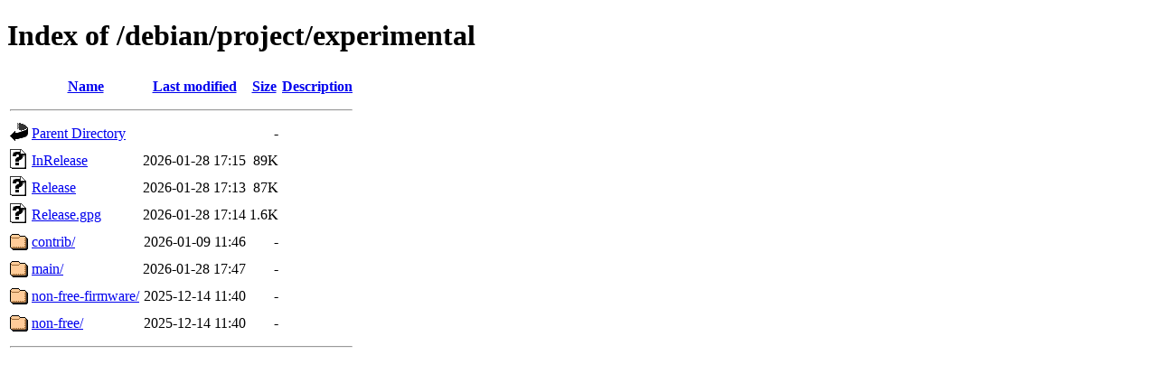

--- FILE ---
content_type: text/html;charset=UTF-8
request_url: http://espelho.pop-sc.rnp.br/debian/project/experimental/
body_size: 564
content:
<!DOCTYPE HTML PUBLIC "-//W3C//DTD HTML 4.01//EN" "http://www.w3.org/TR/html4/strict.dtd">
<html>
 <head>
  <title>Index of /debian/project/experimental</title>
 </head>
 <body>
<h1>Index of /debian/project/experimental</h1>
  <table>
   <tr><th valign="top"><img src="/icons/blank.gif" alt="[ICO]"></th><th><a href="?C=N;O=D">Name</a></th><th><a href="?C=M;O=A">Last modified</a></th><th><a href="?C=S;O=A">Size</a></th><th><a href="?C=D;O=A">Description</a></th></tr>
   <tr><th colspan="5"><hr></th></tr>
<tr><td valign="top"><img src="/icons/back.gif" alt="[PARENTDIR]"></td><td><a href="/debian/project/">Parent Directory</a></td><td>&nbsp;</td><td align="right">  - </td><td>&nbsp;</td></tr>
<tr><td valign="top"><img src="/icons/unknown.gif" alt="[   ]"></td><td><a href="InRelease">InRelease</a></td><td align="right">2026-01-28 17:15  </td><td align="right"> 89K</td><td>&nbsp;</td></tr>
<tr><td valign="top"><img src="/icons/unknown.gif" alt="[   ]"></td><td><a href="Release">Release</a></td><td align="right">2026-01-28 17:13  </td><td align="right"> 87K</td><td>&nbsp;</td></tr>
<tr><td valign="top"><img src="/icons/unknown.gif" alt="[   ]"></td><td><a href="Release.gpg">Release.gpg</a></td><td align="right">2026-01-28 17:14  </td><td align="right">1.6K</td><td>&nbsp;</td></tr>
<tr><td valign="top"><img src="/icons/folder.gif" alt="[DIR]"></td><td><a href="contrib/">contrib/</a></td><td align="right">2026-01-09 11:46  </td><td align="right">  - </td><td>&nbsp;</td></tr>
<tr><td valign="top"><img src="/icons/folder.gif" alt="[DIR]"></td><td><a href="main/">main/</a></td><td align="right">2026-01-28 17:47  </td><td align="right">  - </td><td>&nbsp;</td></tr>
<tr><td valign="top"><img src="/icons/folder.gif" alt="[DIR]"></td><td><a href="non-free-firmware/">non-free-firmware/</a></td><td align="right">2025-12-14 11:40  </td><td align="right">  - </td><td>&nbsp;</td></tr>
<tr><td valign="top"><img src="/icons/folder.gif" alt="[DIR]"></td><td><a href="non-free/">non-free/</a></td><td align="right">2025-12-14 11:40  </td><td align="right">  - </td><td>&nbsp;</td></tr>
   <tr><th colspan="5"><hr></th></tr>
</table>
</body></html>
